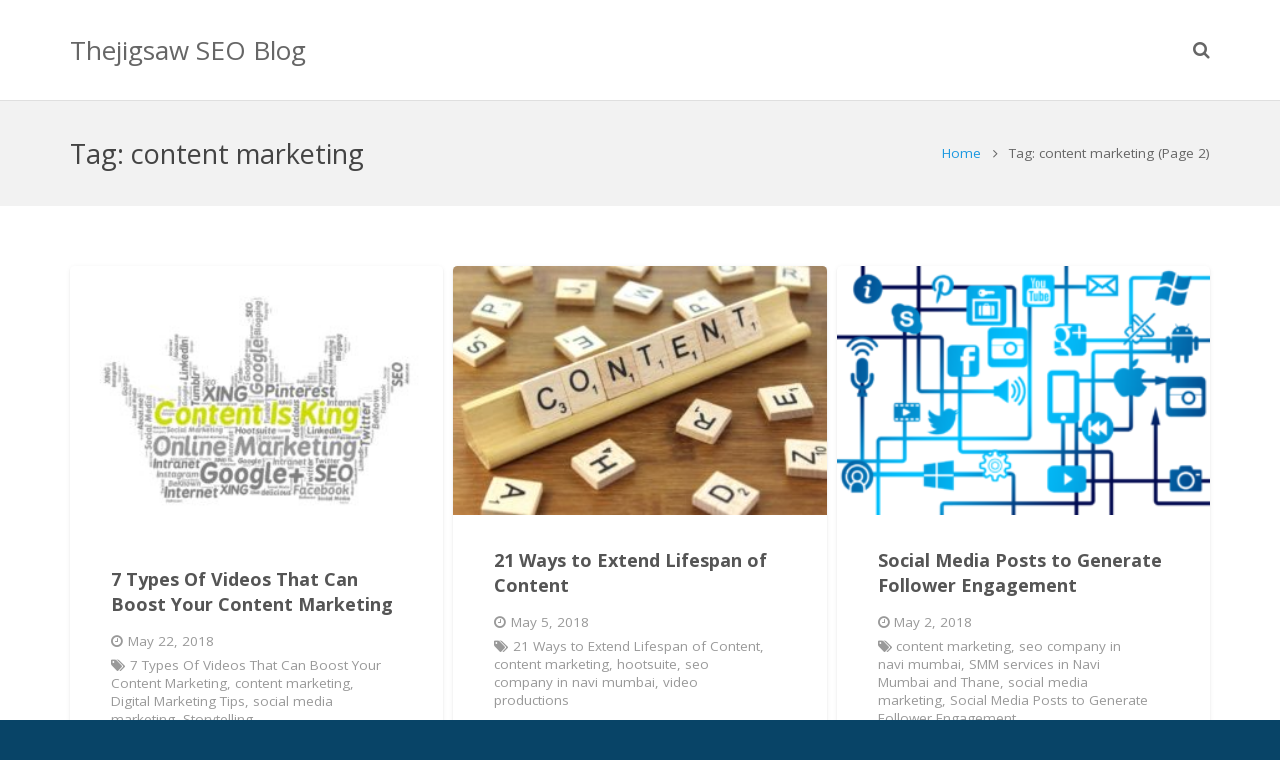

--- FILE ---
content_type: application/javascript
request_url: http://thejigsawseo.in/blog/wp-content/plugins/yeloni-free-exit-popup/wordpress/client-wordpress.js?ver=5.9.12
body_size: 745
content:
//1. load loader.js
//2. once loader.js is loaded, load the client dependencies
console.log('inside client-wordpress.js')

window.loadYetience = function(yetience_callback) {

    if (window.yetience && window.yetience.path) {

        window.yetience_load_app_called = true
        //console.log('calling window.yetience.loadApp')
        window.yetience.loadApp(window.yetience.path + "/client", function() {
            //console.log('completed window.yetience.loadApp')
            window.yetience.all_scripts_loaded = true
                //make sure that all other scripts are loaded before calling this

            if(yetience_callback){
                yetience_callback()
            }

        })
    }
    
};
